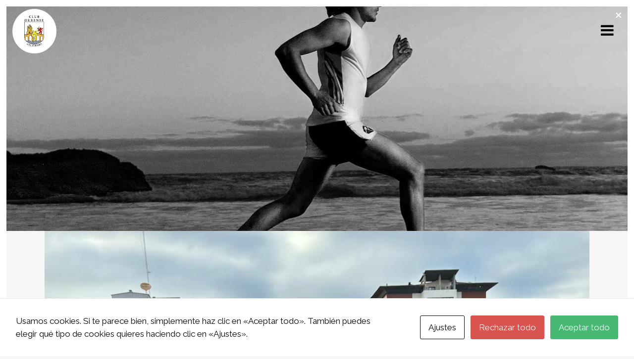

--- FILE ---
content_type: text/html; charset=UTF-8
request_url: https://clubourenseatletismo.es/blog/2024/06/10/seis-medallas-no-galego-sub18/
body_size: 19267
content:
<!DOCTYPE html>
<html dir="ltr" lang="es" prefix="og: https://ogp.me/ns#">
<head>
	<meta charset="UTF-8" />
	
				<meta name="viewport" content="width=device-width,initial-scale=1,user-scalable=no">
		
            
                        <link rel="shortcut icon" type="image/x-icon" href="https://clubourenseatletismo.es/blog/wp-content/uploads/2019/11/logo-png.png">
            <link rel="apple-touch-icon" href="https://clubourenseatletismo.es/blog/wp-content/uploads/2019/11/logo-png.png"/>
        
	<link rel="profile" href="https://gmpg.org/xfn/11" />
	<link rel="pingback" href="https://clubourenseatletismo.es/blog/xmlrpc.php" />

	<title>SEIS MEDALLAS NO GALEGO SUB18 | Club Ourense Atletismo</title>

		<!-- All in One SEO 4.9.3 - aioseo.com -->
	<meta name="robots" content="max-image-preview:large" />
	<meta name="author" content="clubourense"/>
	<link rel="canonical" href="https://clubourenseatletismo.es/blog/2024/06/10/seis-medallas-no-galego-sub18/" />
	<meta name="generator" content="All in One SEO (AIOSEO) 4.9.3" />
		<meta property="og:locale" content="es_ES" />
		<meta property="og:site_name" content="Club Ourense Atletismo | Escuela Ourense Atletismo" />
		<meta property="og:type" content="article" />
		<meta property="og:title" content="SEIS MEDALLAS NO GALEGO SUB18 | Club Ourense Atletismo" />
		<meta property="og:url" content="https://clubourenseatletismo.es/blog/2024/06/10/seis-medallas-no-galego-sub18/" />
		<meta property="article:published_time" content="2024-06-10T21:07:08+00:00" />
		<meta property="article:modified_time" content="2024-06-10T21:07:08+00:00" />
		<meta property="article:publisher" content="https://www.facebook.com/profile.php?id=100063516489280" />
		<meta name="twitter:card" content="summary" />
		<meta name="twitter:title" content="SEIS MEDALLAS NO GALEGO SUB18 | Club Ourense Atletismo" />
		<script type="application/ld+json" class="aioseo-schema">
			{"@context":"https:\/\/schema.org","@graph":[{"@type":"Article","@id":"https:\/\/clubourenseatletismo.es\/blog\/2024\/06\/10\/seis-medallas-no-galego-sub18\/#article","name":"SEIS MEDALLAS NO GALEGO SUB18 | Club Ourense Atletismo","headline":"SEIS MEDALLAS NO GALEGO SUB18","author":{"@id":"https:\/\/clubourenseatletismo.es\/blog\/author\/clubourense\/#author"},"publisher":{"@id":"https:\/\/clubourenseatletismo.es\/blog\/#organization"},"image":{"@type":"ImageObject","url":"https:\/\/clubourenseatletismo.es\/blog\/wp-content\/uploads\/2024\/06\/Relevo-sub18-feminino-noa-lara-laura-ana.jpg","width":1200,"height":1600},"datePublished":"2024-06-10T23:07:08+02:00","dateModified":"2024-06-10T23:07:08+02:00","inLanguage":"es-ES","mainEntityOfPage":{"@id":"https:\/\/clubourenseatletismo.es\/blog\/2024\/06\/10\/seis-medallas-no-galego-sub18\/#webpage"},"isPartOf":{"@id":"https:\/\/clubourenseatletismo.es\/blog\/2024\/06\/10\/seis-medallas-no-galego-sub18\/#webpage"},"articleSection":"Competiciones"},{"@type":"BreadcrumbList","@id":"https:\/\/clubourenseatletismo.es\/blog\/2024\/06\/10\/seis-medallas-no-galego-sub18\/#breadcrumblist","itemListElement":[{"@type":"ListItem","@id":"https:\/\/clubourenseatletismo.es\/blog#listItem","position":1,"name":"Inicio","item":"https:\/\/clubourenseatletismo.es\/blog","nextItem":{"@type":"ListItem","@id":"https:\/\/clubourenseatletismo.es\/blog\/category\/cpto-gallego\/#listItem","name":"Cpto. Gallego"}},{"@type":"ListItem","@id":"https:\/\/clubourenseatletismo.es\/blog\/category\/cpto-gallego\/#listItem","position":2,"name":"Cpto. Gallego","item":"https:\/\/clubourenseatletismo.es\/blog\/category\/cpto-gallego\/","nextItem":{"@type":"ListItem","@id":"https:\/\/clubourenseatletismo.es\/blog\/category\/cpto-gallego\/competiciones\/#listItem","name":"Competiciones"},"previousItem":{"@type":"ListItem","@id":"https:\/\/clubourenseatletismo.es\/blog#listItem","name":"Inicio"}},{"@type":"ListItem","@id":"https:\/\/clubourenseatletismo.es\/blog\/category\/cpto-gallego\/competiciones\/#listItem","position":3,"name":"Competiciones","item":"https:\/\/clubourenseatletismo.es\/blog\/category\/cpto-gallego\/competiciones\/","nextItem":{"@type":"ListItem","@id":"https:\/\/clubourenseatletismo.es\/blog\/2024\/06\/10\/seis-medallas-no-galego-sub18\/#listItem","name":"SEIS MEDALLAS NO GALEGO SUB18"},"previousItem":{"@type":"ListItem","@id":"https:\/\/clubourenseatletismo.es\/blog\/category\/cpto-gallego\/#listItem","name":"Cpto. Gallego"}},{"@type":"ListItem","@id":"https:\/\/clubourenseatletismo.es\/blog\/2024\/06\/10\/seis-medallas-no-galego-sub18\/#listItem","position":4,"name":"SEIS MEDALLAS NO GALEGO SUB18","previousItem":{"@type":"ListItem","@id":"https:\/\/clubourenseatletismo.es\/blog\/category\/cpto-gallego\/competiciones\/#listItem","name":"Competiciones"}}]},{"@type":"Organization","@id":"https:\/\/clubourenseatletismo.es\/blog\/#organization","name":"Club Ourense Atletismo","description":"Escuela Ourense Atletismo","url":"https:\/\/clubourenseatletismo.es\/blog\/","telephone":"+34637157458","logo":{"@type":"ImageObject","url":"https:\/\/clubourenseatletismo.es\/blog\/wp-content\/uploads\/2019\/09\/cropped-LOGO-1.jpeg","@id":"https:\/\/clubourenseatletismo.es\/blog\/2024\/06\/10\/seis-medallas-no-galego-sub18\/#organizationLogo","width":512,"height":512},"image":{"@id":"https:\/\/clubourenseatletismo.es\/blog\/2024\/06\/10\/seis-medallas-no-galego-sub18\/#organizationLogo"},"sameAs":["https:\/\/www.facebook.com\/profile.php?id=100063516489280","https:\/\/www.instagram.com\/clubourenseatletismo\/"]},{"@type":"Person","@id":"https:\/\/clubourenseatletismo.es\/blog\/author\/clubourense\/#author","url":"https:\/\/clubourenseatletismo.es\/blog\/author\/clubourense\/","name":"clubourense","image":{"@type":"ImageObject","@id":"https:\/\/clubourenseatletismo.es\/blog\/2024\/06\/10\/seis-medallas-no-galego-sub18\/#authorImage","url":"https:\/\/secure.gravatar.com\/avatar\/054ff0256550e5d1d577fa683a74658acb2f33f773051c5f2e6e8de910594748?s=96&d=mm&r=g","width":96,"height":96,"caption":"clubourense"}},{"@type":"WebPage","@id":"https:\/\/clubourenseatletismo.es\/blog\/2024\/06\/10\/seis-medallas-no-galego-sub18\/#webpage","url":"https:\/\/clubourenseatletismo.es\/blog\/2024\/06\/10\/seis-medallas-no-galego-sub18\/","name":"SEIS MEDALLAS NO GALEGO SUB18 | Club Ourense Atletismo","inLanguage":"es-ES","isPartOf":{"@id":"https:\/\/clubourenseatletismo.es\/blog\/#website"},"breadcrumb":{"@id":"https:\/\/clubourenseatletismo.es\/blog\/2024\/06\/10\/seis-medallas-no-galego-sub18\/#breadcrumblist"},"author":{"@id":"https:\/\/clubourenseatletismo.es\/blog\/author\/clubourense\/#author"},"creator":{"@id":"https:\/\/clubourenseatletismo.es\/blog\/author\/clubourense\/#author"},"image":{"@type":"ImageObject","url":"https:\/\/clubourenseatletismo.es\/blog\/wp-content\/uploads\/2024\/06\/Relevo-sub18-feminino-noa-lara-laura-ana.jpg","@id":"https:\/\/clubourenseatletismo.es\/blog\/2024\/06\/10\/seis-medallas-no-galego-sub18\/#mainImage","width":1200,"height":1600},"primaryImageOfPage":{"@id":"https:\/\/clubourenseatletismo.es\/blog\/2024\/06\/10\/seis-medallas-no-galego-sub18\/#mainImage"},"datePublished":"2024-06-10T23:07:08+02:00","dateModified":"2024-06-10T23:07:08+02:00"},{"@type":"WebSite","@id":"https:\/\/clubourenseatletismo.es\/blog\/#website","url":"https:\/\/clubourenseatletismo.es\/blog\/","name":"Club Ourense Atletismo","description":"Escuela Ourense Atletismo","inLanguage":"es-ES","publisher":{"@id":"https:\/\/clubourenseatletismo.es\/blog\/#organization"}}]}
		</script>
		<!-- All in One SEO -->

<link rel='dns-prefetch' href='//maps.googleapis.com' />
<link rel='dns-prefetch' href='//fonts.googleapis.com' />
<link rel="alternate" type="application/rss+xml" title="Club Ourense Atletismo &raquo; Feed" href="https://clubourenseatletismo.es/blog/feed/" />
<link rel="alternate" type="application/rss+xml" title="Club Ourense Atletismo &raquo; Feed de los comentarios" href="https://clubourenseatletismo.es/blog/comments/feed/" />
<link rel="alternate" title="oEmbed (JSON)" type="application/json+oembed" href="https://clubourenseatletismo.es/blog/wp-json/oembed/1.0/embed?url=https%3A%2F%2Fclubourenseatletismo.es%2Fblog%2F2024%2F06%2F10%2Fseis-medallas-no-galego-sub18%2F" />
<link rel="alternate" title="oEmbed (XML)" type="text/xml+oembed" href="https://clubourenseatletismo.es/blog/wp-json/oembed/1.0/embed?url=https%3A%2F%2Fclubourenseatletismo.es%2Fblog%2F2024%2F06%2F10%2Fseis-medallas-no-galego-sub18%2F&#038;format=xml" />
<style id='wp-img-auto-sizes-contain-inline-css' type='text/css'>
img:is([sizes=auto i],[sizes^="auto," i]){contain-intrinsic-size:3000px 1500px}
/*# sourceURL=wp-img-auto-sizes-contain-inline-css */
</style>
<style id='wp-emoji-styles-inline-css' type='text/css'>

	img.wp-smiley, img.emoji {
		display: inline !important;
		border: none !important;
		box-shadow: none !important;
		height: 1em !important;
		width: 1em !important;
		margin: 0 0.07em !important;
		vertical-align: -0.1em !important;
		background: none !important;
		padding: 0 !important;
	}
/*# sourceURL=wp-emoji-styles-inline-css */
</style>
<style id='wp-block-library-inline-css' type='text/css'>
:root{--wp-block-synced-color:#7a00df;--wp-block-synced-color--rgb:122,0,223;--wp-bound-block-color:var(--wp-block-synced-color);--wp-editor-canvas-background:#ddd;--wp-admin-theme-color:#007cba;--wp-admin-theme-color--rgb:0,124,186;--wp-admin-theme-color-darker-10:#006ba1;--wp-admin-theme-color-darker-10--rgb:0,107,160.5;--wp-admin-theme-color-darker-20:#005a87;--wp-admin-theme-color-darker-20--rgb:0,90,135;--wp-admin-border-width-focus:2px}@media (min-resolution:192dpi){:root{--wp-admin-border-width-focus:1.5px}}.wp-element-button{cursor:pointer}:root .has-very-light-gray-background-color{background-color:#eee}:root .has-very-dark-gray-background-color{background-color:#313131}:root .has-very-light-gray-color{color:#eee}:root .has-very-dark-gray-color{color:#313131}:root .has-vivid-green-cyan-to-vivid-cyan-blue-gradient-background{background:linear-gradient(135deg,#00d084,#0693e3)}:root .has-purple-crush-gradient-background{background:linear-gradient(135deg,#34e2e4,#4721fb 50%,#ab1dfe)}:root .has-hazy-dawn-gradient-background{background:linear-gradient(135deg,#faaca8,#dad0ec)}:root .has-subdued-olive-gradient-background{background:linear-gradient(135deg,#fafae1,#67a671)}:root .has-atomic-cream-gradient-background{background:linear-gradient(135deg,#fdd79a,#004a59)}:root .has-nightshade-gradient-background{background:linear-gradient(135deg,#330968,#31cdcf)}:root .has-midnight-gradient-background{background:linear-gradient(135deg,#020381,#2874fc)}:root{--wp--preset--font-size--normal:16px;--wp--preset--font-size--huge:42px}.has-regular-font-size{font-size:1em}.has-larger-font-size{font-size:2.625em}.has-normal-font-size{font-size:var(--wp--preset--font-size--normal)}.has-huge-font-size{font-size:var(--wp--preset--font-size--huge)}.has-text-align-center{text-align:center}.has-text-align-left{text-align:left}.has-text-align-right{text-align:right}.has-fit-text{white-space:nowrap!important}#end-resizable-editor-section{display:none}.aligncenter{clear:both}.items-justified-left{justify-content:flex-start}.items-justified-center{justify-content:center}.items-justified-right{justify-content:flex-end}.items-justified-space-between{justify-content:space-between}.screen-reader-text{border:0;clip-path:inset(50%);height:1px;margin:-1px;overflow:hidden;padding:0;position:absolute;width:1px;word-wrap:normal!important}.screen-reader-text:focus{background-color:#ddd;clip-path:none;color:#444;display:block;font-size:1em;height:auto;left:5px;line-height:normal;padding:15px 23px 14px;text-decoration:none;top:5px;width:auto;z-index:100000}html :where(.has-border-color){border-style:solid}html :where([style*=border-top-color]){border-top-style:solid}html :where([style*=border-right-color]){border-right-style:solid}html :where([style*=border-bottom-color]){border-bottom-style:solid}html :where([style*=border-left-color]){border-left-style:solid}html :where([style*=border-width]){border-style:solid}html :where([style*=border-top-width]){border-top-style:solid}html :where([style*=border-right-width]){border-right-style:solid}html :where([style*=border-bottom-width]){border-bottom-style:solid}html :where([style*=border-left-width]){border-left-style:solid}html :where(img[class*=wp-image-]){height:auto;max-width:100%}:where(figure){margin:0 0 1em}html :where(.is-position-sticky){--wp-admin--admin-bar--position-offset:var(--wp-admin--admin-bar--height,0px)}@media screen and (max-width:600px){html :where(.is-position-sticky){--wp-admin--admin-bar--position-offset:0px}}

/*# sourceURL=wp-block-library-inline-css */
</style><style id='global-styles-inline-css' type='text/css'>
:root{--wp--preset--aspect-ratio--square: 1;--wp--preset--aspect-ratio--4-3: 4/3;--wp--preset--aspect-ratio--3-4: 3/4;--wp--preset--aspect-ratio--3-2: 3/2;--wp--preset--aspect-ratio--2-3: 2/3;--wp--preset--aspect-ratio--16-9: 16/9;--wp--preset--aspect-ratio--9-16: 9/16;--wp--preset--color--black: #000000;--wp--preset--color--cyan-bluish-gray: #abb8c3;--wp--preset--color--white: #ffffff;--wp--preset--color--pale-pink: #f78da7;--wp--preset--color--vivid-red: #cf2e2e;--wp--preset--color--luminous-vivid-orange: #ff6900;--wp--preset--color--luminous-vivid-amber: #fcb900;--wp--preset--color--light-green-cyan: #7bdcb5;--wp--preset--color--vivid-green-cyan: #00d084;--wp--preset--color--pale-cyan-blue: #8ed1fc;--wp--preset--color--vivid-cyan-blue: #0693e3;--wp--preset--color--vivid-purple: #9b51e0;--wp--preset--gradient--vivid-cyan-blue-to-vivid-purple: linear-gradient(135deg,rgb(6,147,227) 0%,rgb(155,81,224) 100%);--wp--preset--gradient--light-green-cyan-to-vivid-green-cyan: linear-gradient(135deg,rgb(122,220,180) 0%,rgb(0,208,130) 100%);--wp--preset--gradient--luminous-vivid-amber-to-luminous-vivid-orange: linear-gradient(135deg,rgb(252,185,0) 0%,rgb(255,105,0) 100%);--wp--preset--gradient--luminous-vivid-orange-to-vivid-red: linear-gradient(135deg,rgb(255,105,0) 0%,rgb(207,46,46) 100%);--wp--preset--gradient--very-light-gray-to-cyan-bluish-gray: linear-gradient(135deg,rgb(238,238,238) 0%,rgb(169,184,195) 100%);--wp--preset--gradient--cool-to-warm-spectrum: linear-gradient(135deg,rgb(74,234,220) 0%,rgb(151,120,209) 20%,rgb(207,42,186) 40%,rgb(238,44,130) 60%,rgb(251,105,98) 80%,rgb(254,248,76) 100%);--wp--preset--gradient--blush-light-purple: linear-gradient(135deg,rgb(255,206,236) 0%,rgb(152,150,240) 100%);--wp--preset--gradient--blush-bordeaux: linear-gradient(135deg,rgb(254,205,165) 0%,rgb(254,45,45) 50%,rgb(107,0,62) 100%);--wp--preset--gradient--luminous-dusk: linear-gradient(135deg,rgb(255,203,112) 0%,rgb(199,81,192) 50%,rgb(65,88,208) 100%);--wp--preset--gradient--pale-ocean: linear-gradient(135deg,rgb(255,245,203) 0%,rgb(182,227,212) 50%,rgb(51,167,181) 100%);--wp--preset--gradient--electric-grass: linear-gradient(135deg,rgb(202,248,128) 0%,rgb(113,206,126) 100%);--wp--preset--gradient--midnight: linear-gradient(135deg,rgb(2,3,129) 0%,rgb(40,116,252) 100%);--wp--preset--font-size--small: 13px;--wp--preset--font-size--medium: 20px;--wp--preset--font-size--large: 36px;--wp--preset--font-size--x-large: 42px;--wp--preset--spacing--20: 0.44rem;--wp--preset--spacing--30: 0.67rem;--wp--preset--spacing--40: 1rem;--wp--preset--spacing--50: 1.5rem;--wp--preset--spacing--60: 2.25rem;--wp--preset--spacing--70: 3.38rem;--wp--preset--spacing--80: 5.06rem;--wp--preset--shadow--natural: 6px 6px 9px rgba(0, 0, 0, 0.2);--wp--preset--shadow--deep: 12px 12px 50px rgba(0, 0, 0, 0.4);--wp--preset--shadow--sharp: 6px 6px 0px rgba(0, 0, 0, 0.2);--wp--preset--shadow--outlined: 6px 6px 0px -3px rgb(255, 255, 255), 6px 6px rgb(0, 0, 0);--wp--preset--shadow--crisp: 6px 6px 0px rgb(0, 0, 0);}:where(.is-layout-flex){gap: 0.5em;}:where(.is-layout-grid){gap: 0.5em;}body .is-layout-flex{display: flex;}.is-layout-flex{flex-wrap: wrap;align-items: center;}.is-layout-flex > :is(*, div){margin: 0;}body .is-layout-grid{display: grid;}.is-layout-grid > :is(*, div){margin: 0;}:where(.wp-block-columns.is-layout-flex){gap: 2em;}:where(.wp-block-columns.is-layout-grid){gap: 2em;}:where(.wp-block-post-template.is-layout-flex){gap: 1.25em;}:where(.wp-block-post-template.is-layout-grid){gap: 1.25em;}.has-black-color{color: var(--wp--preset--color--black) !important;}.has-cyan-bluish-gray-color{color: var(--wp--preset--color--cyan-bluish-gray) !important;}.has-white-color{color: var(--wp--preset--color--white) !important;}.has-pale-pink-color{color: var(--wp--preset--color--pale-pink) !important;}.has-vivid-red-color{color: var(--wp--preset--color--vivid-red) !important;}.has-luminous-vivid-orange-color{color: var(--wp--preset--color--luminous-vivid-orange) !important;}.has-luminous-vivid-amber-color{color: var(--wp--preset--color--luminous-vivid-amber) !important;}.has-light-green-cyan-color{color: var(--wp--preset--color--light-green-cyan) !important;}.has-vivid-green-cyan-color{color: var(--wp--preset--color--vivid-green-cyan) !important;}.has-pale-cyan-blue-color{color: var(--wp--preset--color--pale-cyan-blue) !important;}.has-vivid-cyan-blue-color{color: var(--wp--preset--color--vivid-cyan-blue) !important;}.has-vivid-purple-color{color: var(--wp--preset--color--vivid-purple) !important;}.has-black-background-color{background-color: var(--wp--preset--color--black) !important;}.has-cyan-bluish-gray-background-color{background-color: var(--wp--preset--color--cyan-bluish-gray) !important;}.has-white-background-color{background-color: var(--wp--preset--color--white) !important;}.has-pale-pink-background-color{background-color: var(--wp--preset--color--pale-pink) !important;}.has-vivid-red-background-color{background-color: var(--wp--preset--color--vivid-red) !important;}.has-luminous-vivid-orange-background-color{background-color: var(--wp--preset--color--luminous-vivid-orange) !important;}.has-luminous-vivid-amber-background-color{background-color: var(--wp--preset--color--luminous-vivid-amber) !important;}.has-light-green-cyan-background-color{background-color: var(--wp--preset--color--light-green-cyan) !important;}.has-vivid-green-cyan-background-color{background-color: var(--wp--preset--color--vivid-green-cyan) !important;}.has-pale-cyan-blue-background-color{background-color: var(--wp--preset--color--pale-cyan-blue) !important;}.has-vivid-cyan-blue-background-color{background-color: var(--wp--preset--color--vivid-cyan-blue) !important;}.has-vivid-purple-background-color{background-color: var(--wp--preset--color--vivid-purple) !important;}.has-black-border-color{border-color: var(--wp--preset--color--black) !important;}.has-cyan-bluish-gray-border-color{border-color: var(--wp--preset--color--cyan-bluish-gray) !important;}.has-white-border-color{border-color: var(--wp--preset--color--white) !important;}.has-pale-pink-border-color{border-color: var(--wp--preset--color--pale-pink) !important;}.has-vivid-red-border-color{border-color: var(--wp--preset--color--vivid-red) !important;}.has-luminous-vivid-orange-border-color{border-color: var(--wp--preset--color--luminous-vivid-orange) !important;}.has-luminous-vivid-amber-border-color{border-color: var(--wp--preset--color--luminous-vivid-amber) !important;}.has-light-green-cyan-border-color{border-color: var(--wp--preset--color--light-green-cyan) !important;}.has-vivid-green-cyan-border-color{border-color: var(--wp--preset--color--vivid-green-cyan) !important;}.has-pale-cyan-blue-border-color{border-color: var(--wp--preset--color--pale-cyan-blue) !important;}.has-vivid-cyan-blue-border-color{border-color: var(--wp--preset--color--vivid-cyan-blue) !important;}.has-vivid-purple-border-color{border-color: var(--wp--preset--color--vivid-purple) !important;}.has-vivid-cyan-blue-to-vivid-purple-gradient-background{background: var(--wp--preset--gradient--vivid-cyan-blue-to-vivid-purple) !important;}.has-light-green-cyan-to-vivid-green-cyan-gradient-background{background: var(--wp--preset--gradient--light-green-cyan-to-vivid-green-cyan) !important;}.has-luminous-vivid-amber-to-luminous-vivid-orange-gradient-background{background: var(--wp--preset--gradient--luminous-vivid-amber-to-luminous-vivid-orange) !important;}.has-luminous-vivid-orange-to-vivid-red-gradient-background{background: var(--wp--preset--gradient--luminous-vivid-orange-to-vivid-red) !important;}.has-very-light-gray-to-cyan-bluish-gray-gradient-background{background: var(--wp--preset--gradient--very-light-gray-to-cyan-bluish-gray) !important;}.has-cool-to-warm-spectrum-gradient-background{background: var(--wp--preset--gradient--cool-to-warm-spectrum) !important;}.has-blush-light-purple-gradient-background{background: var(--wp--preset--gradient--blush-light-purple) !important;}.has-blush-bordeaux-gradient-background{background: var(--wp--preset--gradient--blush-bordeaux) !important;}.has-luminous-dusk-gradient-background{background: var(--wp--preset--gradient--luminous-dusk) !important;}.has-pale-ocean-gradient-background{background: var(--wp--preset--gradient--pale-ocean) !important;}.has-electric-grass-gradient-background{background: var(--wp--preset--gradient--electric-grass) !important;}.has-midnight-gradient-background{background: var(--wp--preset--gradient--midnight) !important;}.has-small-font-size{font-size: var(--wp--preset--font-size--small) !important;}.has-medium-font-size{font-size: var(--wp--preset--font-size--medium) !important;}.has-large-font-size{font-size: var(--wp--preset--font-size--large) !important;}.has-x-large-font-size{font-size: var(--wp--preset--font-size--x-large) !important;}
/*# sourceURL=global-styles-inline-css */
</style>

<style id='classic-theme-styles-inline-css' type='text/css'>
/*! This file is auto-generated */
.wp-block-button__link{color:#fff;background-color:#32373c;border-radius:9999px;box-shadow:none;text-decoration:none;padding:calc(.667em + 2px) calc(1.333em + 2px);font-size:1.125em}.wp-block-file__button{background:#32373c;color:#fff;text-decoration:none}
/*# sourceURL=/wp-includes/css/classic-themes.min.css */
</style>
<link rel='stylesheet' id='cookies-and-content-security-policy-css' href='https://clubourenseatletismo.es/blog/wp-content/plugins/cookies-and-content-security-policy/css/cookies-and-content-security-policy.min.css?ver=2.26' type='text/css' media='all' />
<link rel='stylesheet' id='rs-plugin-settings-css' href='https://clubourenseatletismo.es/blog/wp-content/plugins/revslider/public/assets/css/rs6.css?ver=6.2.15' type='text/css' media='all' />
<style id='rs-plugin-settings-inline-css' type='text/css'>
#rs-demo-id {}
/*# sourceURL=rs-plugin-settings-inline-css */
</style>
<link rel='stylesheet' id='mediaelement-css' href='https://clubourenseatletismo.es/blog/wp-includes/js/mediaelement/mediaelementplayer-legacy.min.css?ver=4.2.17' type='text/css' media='all' />
<link rel='stylesheet' id='wp-mediaelement-css' href='https://clubourenseatletismo.es/blog/wp-includes/js/mediaelement/wp-mediaelement.min.css?ver=4f8c167487329cbb3cce80df856ce241' type='text/css' media='all' />
<link rel='stylesheet' id='bridge-default-style-css' href='https://clubourenseatletismo.es/blog/wp-content/themes/bridge/style.css?ver=4f8c167487329cbb3cce80df856ce241' type='text/css' media='all' />
<link rel='stylesheet' id='bridge-qode-font_awesome-css' href='https://clubourenseatletismo.es/blog/wp-content/themes/bridge/css/font-awesome/css/font-awesome.min.css?ver=4f8c167487329cbb3cce80df856ce241' type='text/css' media='all' />
<link rel='stylesheet' id='bridge-qode-font_elegant-css' href='https://clubourenseatletismo.es/blog/wp-content/themes/bridge/css/elegant-icons/style.min.css?ver=4f8c167487329cbb3cce80df856ce241' type='text/css' media='all' />
<link rel='stylesheet' id='bridge-qode-linea_icons-css' href='https://clubourenseatletismo.es/blog/wp-content/themes/bridge/css/linea-icons/style.css?ver=4f8c167487329cbb3cce80df856ce241' type='text/css' media='all' />
<link rel='stylesheet' id='bridge-qode-dripicons-css' href='https://clubourenseatletismo.es/blog/wp-content/themes/bridge/css/dripicons/dripicons.css?ver=4f8c167487329cbb3cce80df856ce241' type='text/css' media='all' />
<link rel='stylesheet' id='bridge-stylesheet-css' href='https://clubourenseatletismo.es/blog/wp-content/themes/bridge/css/stylesheet.min.css?ver=4f8c167487329cbb3cce80df856ce241' type='text/css' media='all' />
<style id='bridge-stylesheet-inline-css' type='text/css'>
   .postid-17385.disabled_footer_top .footer_top_holder, .postid-17385.disabled_footer_bottom .footer_bottom_holder { display: none;}


/*# sourceURL=bridge-stylesheet-inline-css */
</style>
<link rel='stylesheet' id='bridge-print-css' href='https://clubourenseatletismo.es/blog/wp-content/themes/bridge/css/print.css?ver=4f8c167487329cbb3cce80df856ce241' type='text/css' media='all' />
<link rel='stylesheet' id='bridge-style-dynamic-css' href='https://clubourenseatletismo.es/blog/wp-content/themes/bridge/css/style_dynamic.css?ver=1756908781' type='text/css' media='all' />
<link rel='stylesheet' id='bridge-responsive-css' href='https://clubourenseatletismo.es/blog/wp-content/themes/bridge/css/responsive.min.css?ver=4f8c167487329cbb3cce80df856ce241' type='text/css' media='all' />
<link rel='stylesheet' id='bridge-style-dynamic-responsive-css' href='https://clubourenseatletismo.es/blog/wp-content/themes/bridge/css/style_dynamic_responsive.css?ver=1756908781' type='text/css' media='all' />
<style id='bridge-style-dynamic-responsive-inline-css' type='text/css'>
.q_counter_holder p.counter_text{
margin-top: -3px;
}
.q_counter_holder .counter span.onedigit{
margin-right: -5px;
}
}
.page_not_found{
    padding-top: 50px
}
.side_menu_button {
    padding-right: 16px;
}
/*# sourceURL=bridge-style-dynamic-responsive-inline-css */
</style>
<link rel='stylesheet' id='js_composer_front-css' href='https://clubourenseatletismo.es/blog/wp-content/plugins/js_composer/assets/css/js_composer.min.css?ver=6.0.5' type='text/css' media='all' />
<link rel='stylesheet' id='bridge-style-handle-google-fonts-css' href='https://fonts.googleapis.com/css?family=Raleway%3A100%2C200%2C300%2C400%2C500%2C600%2C700%2C800%2C900%2C300italic%2C400italic%2C700italic%7CRoboto%3A100%2C200%2C300%2C400%2C500%2C600%2C700%2C800%2C900%2C300italic%2C400italic%2C700italic%7CRoboto+Condensed%3A100%2C200%2C300%2C400%2C500%2C600%2C700%2C800%2C900%2C300italic%2C400italic%2C700italic&#038;subset=latin%2Clatin-ext&#038;ver=1.0.0' type='text/css' media='all' />
<link rel='stylesheet' id='tablepress-default-css' href='https://clubourenseatletismo.es/blog/wp-content/plugins/tablepress/css/build/default.css?ver=2.4.4' type='text/css' media='all' />
<link rel='stylesheet' id='bridge-childstyle-css' href='https://clubourenseatletismo.es/blog/wp-content/themes/bridge-child/style.css?ver=4f8c167487329cbb3cce80df856ce241' type='text/css' media='all' />
<link rel='stylesheet' id='forget-about-shortcode-buttons-css' href='https://clubourenseatletismo.es/blog/wp-content/plugins/forget-about-shortcode-buttons/public/css/button-styles.css?ver=2.1.3' type='text/css' media='all' />
<script type="text/javascript" src="https://clubourenseatletismo.es/blog/wp-includes/js/jquery/jquery.min.js?ver=3.7.1" id="jquery-core-js"></script>
<script type="text/javascript" src="https://clubourenseatletismo.es/blog/wp-includes/js/jquery/jquery-migrate.min.js?ver=3.4.1" id="jquery-migrate-js"></script>
<script type="text/javascript" src="https://clubourenseatletismo.es/blog/wp-content/plugins/revslider/public/assets/js/rbtools.min.js?ver=6.2.15" id="tp-tools-js"></script>
<script type="text/javascript" src="https://clubourenseatletismo.es/blog/wp-content/plugins/revslider/public/assets/js/rs6.min.js?ver=6.2.15" id="revmin-js"></script>
<link rel="https://api.w.org/" href="https://clubourenseatletismo.es/blog/wp-json/" /><link rel="alternate" title="JSON" type="application/json" href="https://clubourenseatletismo.es/blog/wp-json/wp/v2/posts/17385" /><link rel="EditURI" type="application/rsd+xml" title="RSD" href="https://clubourenseatletismo.es/blog/xmlrpc.php?rsd" />

<link rel='shortlink' href='https://clubourenseatletismo.es/blog/?p=17385' />
<!-- Global site tag (gtag.js) - Google Analytics -->
<script async src="https://www.googletagmanager.com/gtag/js?id=G-6JEPEGX9C7"></script>
<script>
  window.dataLayer = window.dataLayer || [];
  function gtag(){dataLayer.push(arguments);}
  gtag('js', new Date());

  gtag('config', 'G-6JEPEGX9C7');
</script>
<script type="text/javascript">
(function(url){
	if(/(?:Chrome\/26\.0\.1410\.63 Safari\/537\.31|WordfenceTestMonBot)/.test(navigator.userAgent)){ return; }
	var addEvent = function(evt, handler) {
		if (window.addEventListener) {
			document.addEventListener(evt, handler, false);
		} else if (window.attachEvent) {
			document.attachEvent('on' + evt, handler);
		}
	};
	var removeEvent = function(evt, handler) {
		if (window.removeEventListener) {
			document.removeEventListener(evt, handler, false);
		} else if (window.detachEvent) {
			document.detachEvent('on' + evt, handler);
		}
	};
	var evts = 'contextmenu dblclick drag dragend dragenter dragleave dragover dragstart drop keydown keypress keyup mousedown mousemove mouseout mouseover mouseup mousewheel scroll'.split(' ');
	var logHuman = function() {
		if (window.wfLogHumanRan) { return; }
		window.wfLogHumanRan = true;
		var wfscr = document.createElement('script');
		wfscr.type = 'text/javascript';
		wfscr.async = true;
		wfscr.src = url + '&r=' + Math.random();
		(document.getElementsByTagName('head')[0]||document.getElementsByTagName('body')[0]).appendChild(wfscr);
		for (var i = 0; i < evts.length; i++) {
			removeEvent(evts[i], logHuman);
		}
	};
	for (var i = 0; i < evts.length; i++) {
		addEvent(evts[i], logHuman);
	}
})('//clubourenseatletismo.es/blog/?wordfence_lh=1&hid=95BB398D310AE193EABD1F85E3E6FE38');
</script><style type="text/css">.recentcomments a{display:inline !important;padding:0 !important;margin:0 !important;}</style><meta name="generator" content="Powered by WPBakery Page Builder - drag and drop page builder for WordPress."/>
<meta name="generator" content="Powered by Slider Revolution 6.2.15 - responsive, Mobile-Friendly Slider Plugin for WordPress with comfortable drag and drop interface." />
<style type="text/css" id="cookies-and-content-security-policy-css-custom"></style><script type="text/javascript">function setREVStartSize(e){
			//window.requestAnimationFrame(function() {				 
				window.RSIW = window.RSIW===undefined ? window.innerWidth : window.RSIW;	
				window.RSIH = window.RSIH===undefined ? window.innerHeight : window.RSIH;	
				try {								
					var pw = document.getElementById(e.c).parentNode.offsetWidth,
						newh;
					pw = pw===0 || isNaN(pw) ? window.RSIW : pw;
					e.tabw = e.tabw===undefined ? 0 : parseInt(e.tabw);
					e.thumbw = e.thumbw===undefined ? 0 : parseInt(e.thumbw);
					e.tabh = e.tabh===undefined ? 0 : parseInt(e.tabh);
					e.thumbh = e.thumbh===undefined ? 0 : parseInt(e.thumbh);
					e.tabhide = e.tabhide===undefined ? 0 : parseInt(e.tabhide);
					e.thumbhide = e.thumbhide===undefined ? 0 : parseInt(e.thumbhide);
					e.mh = e.mh===undefined || e.mh=="" || e.mh==="auto" ? 0 : parseInt(e.mh,0);		
					if(e.layout==="fullscreen" || e.l==="fullscreen") 						
						newh = Math.max(e.mh,window.RSIH);					
					else{					
						e.gw = Array.isArray(e.gw) ? e.gw : [e.gw];
						for (var i in e.rl) if (e.gw[i]===undefined || e.gw[i]===0) e.gw[i] = e.gw[i-1];					
						e.gh = e.el===undefined || e.el==="" || (Array.isArray(e.el) && e.el.length==0)? e.gh : e.el;
						e.gh = Array.isArray(e.gh) ? e.gh : [e.gh];
						for (var i in e.rl) if (e.gh[i]===undefined || e.gh[i]===0) e.gh[i] = e.gh[i-1];
											
						var nl = new Array(e.rl.length),
							ix = 0,						
							sl;					
						e.tabw = e.tabhide>=pw ? 0 : e.tabw;
						e.thumbw = e.thumbhide>=pw ? 0 : e.thumbw;
						e.tabh = e.tabhide>=pw ? 0 : e.tabh;
						e.thumbh = e.thumbhide>=pw ? 0 : e.thumbh;					
						for (var i in e.rl) nl[i] = e.rl[i]<window.RSIW ? 0 : e.rl[i];
						sl = nl[0];									
						for (var i in nl) if (sl>nl[i] && nl[i]>0) { sl = nl[i]; ix=i;}															
						var m = pw>(e.gw[ix]+e.tabw+e.thumbw) ? 1 : (pw-(e.tabw+e.thumbw)) / (e.gw[ix]);					
						newh =  (e.gh[ix] * m) + (e.tabh + e.thumbh);
					}				
					if(window.rs_init_css===undefined) window.rs_init_css = document.head.appendChild(document.createElement("style"));					
					document.getElementById(e.c).height = newh+"px";
					window.rs_init_css.innerHTML += "#"+e.c+"_wrapper { height: "+newh+"px }";				
				} catch(e){
					console.log("Failure at Presize of Slider:" + e)
				}					   
			//});
		  };</script>
		<style type="text/css" id="wp-custom-css">
			.botonform {
  	background-color: rgba(0,0,0,1);
    border-color: rgba(0,0,0,1);
    border-width: 0px;
    border-top-left-radius: 0px;
    border-top-right-radius: 0px;
    border-bottom-right-radius: 0px;
    border-bottom-left-radius: 0px;
    color: #ffffff;
    font-family: Roboto Condensed;
    font-size: 15px;
    font-style: normal;
    font-weight: 700;
    letter-spacing: 0px;
    text-transform: uppercase;
    height: 77px;
    line-height: 90px;
    padding: 30px 36px;
	  margin-left: 10px;
}


		</style>
		<noscript><style> .wpb_animate_when_almost_visible { opacity: 1; }</style></noscript></head>

<body data-rsssl=1 class="wp-singular post-template-default single single-post postid-17385 single-format-standard wp-theme-bridge wp-child-theme-bridge-child bridge-core-1.0.6 modal-cacsp-open-no-backdrop  paspartu_enabled paspartu_on_top_fixed paspartu_on_bottom_fixed qode_grid_1300 qode-child-theme-ver-1.0.0 qode-theme-ver-18.2 qode-theme-bridge disabled_footer_bottom qode_header_in_grid wpb-js-composer js-comp-ver-6.0.5 vc_responsive" itemscope itemtype="http://schema.org/WebPage">




<div class="wrapper">
	<div class="wrapper_inner">

    
		<!-- Google Analytics start -->
				<!-- Google Analytics end -->

		
	<header class=" scroll_header_top_area  regular transparent paspartu_header_alignment paspartu_header_inside page_header">
    <div class="header_inner clearfix">
                <div class="header_top_bottom_holder">
            
            <div class="header_bottom clearfix" style=' background-color:rgba(255, 255, 255, 0);' >
                
                            <div class="header_inner_left">
                                								                                <div class="logo_wrapper" >
	<div class="q_logo">
		<a itemprop="url" href="https://clubourenseatletismo.es/blog/" >
             <img itemprop="image" class="normal" src="https://clubourenseatletismo.es/blog/wp-content/uploads/2019/11/logo-png.png" alt="Logo"> 			 <img itemprop="image" class="light" src="https://clubourenseatletismo.es/blog/wp-content/uploads/2019/11/logo-png.png" alt="Logo"/> 			 <img itemprop="image" class="dark" src="https://clubourenseatletismo.es/blog/wp-content/uploads/2019/11/logo-png.png" alt="Logo"/> 			 <img itemprop="image" class="sticky" src="https://clubourenseatletismo.es/blog/wp-content/uploads/2019/11/logo-png.png" alt="Logo"/> 			 <img itemprop="image" class="mobile" src="https://clubourenseatletismo.es/blog/wp-content/uploads/2019/11/logo-png.png" alt="Logo"/> 			 <img itemprop="image" class="popup" src="https://clubourenseatletismo.es/blog/wp-content/uploads/2019/11/logo-png.png" alt="Logo"/> 		</a>
	</div>
	</div>                                                            </div>
                                                                    <div class="header_inner_right">
                                        <div class="side_menu_button_wrapper right">
                                                                                                                                    <div class="side_menu_button">
                                                                                                	<a href="javascript:void(0)" class="popup_menu normal ">
		<i class="fa fa-bars"></i>	</a>
                                                                                            </div>
                                        </div>
                                    </div>
                                
                                
                                <nav class="main_menu drop_down right">
                                                                    </nav>
                                							    <nav class="mobile_menu">
	</nav>                                                </div>
            </div>
        </div>
</header>	<a id="back_to_top" href="#">
        <span class="fa-stack">
            <i class="qode_icon_font_awesome fa fa-arrow-up " ></i>        </span>
	</a>
    <div class="popup_menu_holder_outer">
        <div class="popup_menu_holder " >
            <div class="popup_menu_holder_inner">
                <nav class="popup_menu">
					<ul id="menu-menu-movil" class=""><li id="popup-menu-item-12642" class="menu-item menu-item-type-custom menu-item-object-custom menu-item-home "><a href="https://clubourenseatletismo.es/blog/" class=""><span>Inicio</span></a></li>
<li id="popup-menu-item-16503" class="menu-item menu-item-type-taxonomy menu-item-object-category menu-item-has-children  has_sub"><a href="https://clubourenseatletismo.es/blog/category/club/" class=""><span>Club</span></a>
<ul class="sub_menu">
	<li id="popup-menu-item-12643" class="menu-item menu-item-type-post_type menu-item-object-page "><a href="https://clubourenseatletismo.es/blog/historia-del-club/" class=""><span>Historia</span></a></li>
	<li id="popup-menu-item-17736" class="menu-item menu-item-type-post_type menu-item-object-page "><a href="https://clubourenseatletismo.es/blog/organigrama/" class=""><span>Organigrama</span></a></li>
	<li id="popup-menu-item-16953" class="menu-item menu-item-type-post_type menu-item-object-page "><a href="https://clubourenseatletismo.es/blog/atletas-destacadas/" class=""><span>Atletas destacadas</span></a></li>
	<li id="popup-menu-item-12656" class="menu-item menu-item-type-post_type menu-item-object-page "><a href="https://clubourenseatletismo.es/blog/rankings-por-temporada-2/records-del-club-por-categoria/" class=""><span>Récords</span></a></li>
	<li id="popup-menu-item-13228" class="menu-item menu-item-type-post_type menu-item-object-page "><a href="https://clubourenseatletismo.es/blog/medallero/" class=""><span>Medalleiro</span></a></li>
</ul>
</li>
<li id="popup-menu-item-17906" class="menu-item menu-item-type-post_type menu-item-object-page "><a href="https://clubourenseatletismo.es/blog/inscricions-en-competicions/" class=""><span>Inscricións en competicións</span></a></li>
<li id="popup-menu-item-16802" class="menu-item menu-item-type-post_type menu-item-object-page "></li>
<li id="popup-menu-item-13231" class="menu-item menu-item-type-post_type menu-item-object-page "><a href="https://clubourenseatletismo.es/blog/matricula/" class=""><span>Matrícula</span></a></li>
<li id="popup-menu-item-17924" class="menu-item menu-item-type-post_type menu-item-object-page "><a href="https://clubourenseatletismo.es/blog/socios/" class=""><span>Socios</span></a></li>
<li id="popup-menu-item-12659" class="menu-item menu-item-type-post_type menu-item-object-page "><a href="https://clubourenseatletismo.es/blog/normas-generales/" class=""><span>Normativa e formularios</span></a></li>
<li id="popup-menu-item-17775" class="menu-item menu-item-type-post_type menu-item-object-page "><a href="https://clubourenseatletismo.es/blog/protocolo-de-proteccion-nna/" class=""><span>Protocolo de protección NNA</span></a></li>
<li id="popup-menu-item-16323" class="menu-item menu-item-type-post_type menu-item-object-page "><a href="https://clubourenseatletismo.es/blog/contact/" class=""><span>Contacto</span></a></li>
</ul>                </nav>
				            </div>
        </div>
    </div>
	
	
        <div class="paspartu_outer  paspartu_on_bottom_slider paspartu_on_bottom_fixed">
        
                    <div class="paspartu_top"></div>
        
        <div class="paspartu_left"></div>
        <div class="paspartu_right"></div>
        <div class="paspartu_inner">
    
    
    <div class="content ">
        <div class="content_inner  ">
    
		<div class="title_outer animate_title_area title_text_shadow"    data-height="454"style="opacity:0;height:100px;">
		<div class="title title_size_small  position_center  has_background" style="background-image:url(https://clubourenseatletismo.es/blog/wp-content/uploads/2019/11/fondo-titulo.jpg);height:454px;">
			<div class="image not_responsive"><img itemprop="image" src="https://clubourenseatletismo.es/blog/wp-content/uploads/2019/11/fondo-titulo.jpg" alt="&nbsp;" /> </div>
											</div>
			</div>
										<div class="container">
														<div class="container_inner default_template_holder" >
															<div class="blog_single blog_holder">
								<article id="post-17385" class="post-17385 post type-post status-publish format-standard has-post-thumbnail hentry category-competiciones">
			<div class="post_content_holder">
										<div class="post_image">
	                        <img width="1200" height="1600" src="https://clubourenseatletismo.es/blog/wp-content/uploads/2024/06/Relevo-sub18-feminino-noa-lara-laura-ana.jpg" class="attachment-full size-full wp-post-image" alt="" decoding="async" fetchpriority="high" srcset="https://clubourenseatletismo.es/blog/wp-content/uploads/2024/06/Relevo-sub18-feminino-noa-lara-laura-ana.jpg 1200w, https://clubourenseatletismo.es/blog/wp-content/uploads/2024/06/Relevo-sub18-feminino-noa-lara-laura-ana-225x300.jpg 225w, https://clubourenseatletismo.es/blog/wp-content/uploads/2024/06/Relevo-sub18-feminino-noa-lara-laura-ana-768x1024.jpg 768w, https://clubourenseatletismo.es/blog/wp-content/uploads/2024/06/Relevo-sub18-feminino-noa-lara-laura-ana-1152x1536.jpg 1152w, https://clubourenseatletismo.es/blog/wp-content/uploads/2024/06/Relevo-sub18-feminino-noa-lara-laura-ana-600x800.jpg 600w, https://clubourenseatletismo.es/blog/wp-content/uploads/2024/06/Relevo-sub18-feminino-noa-lara-laura-ana-700x933.jpg 700w" sizes="(max-width: 1200px) 100vw, 1200px" />						</div>
								<div class="post_text">
					<div class="post_text_inner">
						<h2 itemprop="name" class="entry_title"><span itemprop="dateCreated" class="date entry_date updated">10 Jun<meta itemprop="interactionCount" content="UserComments: 0"/></span> SEIS MEDALLAS NO GALEGO SUB18</h2>
						<div class="post_info">
							<span class="time">Posted at 23:07h</span>
							in <a href="https://clubourenseatletismo.es/blog/category/cpto-gallego/competiciones/" rel="category tag">Competiciones</a>							<span class="post_author">
								by								<a itemprop="author" class="post_author_link" href="https://clubourenseatletismo.es/blog/author/clubourense/">clubourense</a>
							</span>
															<span class="dots"><i class="fa fa-square"></i></span><a itemprop="url" class="post_comments" href="https://clubourenseatletismo.es/blog/2024/06/10/seis-medallas-no-galego-sub18/#respond" target="_self">0 Comments</a>
							                                        <span class="dots"><i class="fa fa-square"></i></span>
        <div class="blog_like">
            <a  href="#" class="qode-like" id="qode-like-17385" title="Like this">0<span>  Likes</span></a>        </div>
        						</div>
						<p>Nove medallas conseguidas no <strong>Galego Sub18</strong>, nove se contamos por catro as do relevo. Nunha categoría chave, onde os atletas comezan a destacar nas súas marcas a nivel absoluto, a saúde do <strong>Club Ourense Atletismo</strong> é boa, tal e como se viu no campionato.</p>
<p>As medallas foron conquistadas por:</p>
<p>• <strong>Laura Freire Viñas</strong><br />
&#8211; 100m: <strong>bronce</strong> con 13.02</p>
<p>• <strong>Naroa Pereira Tesouro</strong><br />
&#8211; 800m: <strong>prata</strong> 2:23.08</p>
<p>• <strong>Noa Rey Bravo</strong><br />
&#8211; 400 valos: <strong>ouro</strong> 1:08.91</p>
<p>• <strong>Ana Nóvoa Vázquez</strong><br />
&#8211; Peso: <strong>bronce</strong> 9.50</p>
<p>• <strong>Icía Ares Betanzos</strong><br />
&#8211; 5000 marcha: <strong>ouro</strong> 27:53.56</p>
<p>• <strong>4&#215;100 feminino</strong>: <strong>prata</strong><strong> </strong>27:53.56</p>
<p>Podes consultar os resultados ao completo na seguinte ligazón:</p>
<p><a href="https://atletismo.gal/wp-content/uploads/2023/10/2024-06-09-vigo-sub18-res.pdf" target="_blank" rel="noopener">Campionato Xunta de Galicia Sub-18</a></p>
<p><a href="https://clubourenseatletismo.es/blog/wp-content/uploads/2024/06/Ana-Novoa-podio-bronce.jpg"><img decoding="async" class="size-large wp-image-17386 aligncenter" src="https://clubourenseatletismo.es/blog/wp-content/uploads/2024/06/Ana-Novoa-podio-bronce-768x1024.jpg" alt="" width="768" height="1024" srcset="https://clubourenseatletismo.es/blog/wp-content/uploads/2024/06/Ana-Novoa-podio-bronce-768x1024.jpg 768w, https://clubourenseatletismo.es/blog/wp-content/uploads/2024/06/Ana-Novoa-podio-bronce-225x300.jpg 225w, https://clubourenseatletismo.es/blog/wp-content/uploads/2024/06/Ana-Novoa-podio-bronce-1152x1536.jpg 1152w, https://clubourenseatletismo.es/blog/wp-content/uploads/2024/06/Ana-Novoa-podio-bronce-600x800.jpg 600w, https://clubourenseatletismo.es/blog/wp-content/uploads/2024/06/Ana-Novoa-podio-bronce-700x933.jpg 700w, https://clubourenseatletismo.es/blog/wp-content/uploads/2024/06/Ana-Novoa-podio-bronce.jpg 1200w" sizes="(max-width: 768px) 100vw, 768px" /></a></p>
					</div>
				</div>
			</div>
		
	    	</article>													<div class="comment_holder clearfix" id="comments">
<div class="comment_number"><div class="comment_number_inner"><h5>No Comments</h5></div></div>
<div class="comments">
		<!-- If comments are open, but there are no comments. -->

	 
		<!-- If comments are closed. -->
		<p>Sorry, the comment form is closed at this time.</p>

	</div></div>
 <div class="comment_pager">
	<p></p>
 </div>
 <div class="comment_form">
	</div>						                        </div>

                    					</div>
                                 </div>
	


		
	</div>
</div>

            </div> <!-- paspartu_inner close div -->
            <div class="paspartu_bottom"></div>
        </div> <!-- paspartu_outer close div -->


	<footer class="paspartu_footer_alignment">
		<div class="footer_inner clearfix">
				<div class="footer_top_holder">
            			<div class="footer_top">
								<div class="container">
					<div class="container_inner">
										<div id="custom_html-2" class="widget_text widget widget_custom_html"><div class="textwidget custom-html-widget"><span class='q_social_icon_holder circle_social' data-color=#000000 data-hover-background-color=#3a3a3a data-hover-color=#ffffff><a itemprop='url' href='https://www.instagram.com/clubourenseatletismo/' target='_blank'><span class='fa-stack ' style='background-color: rgba(255, 255, 255, 1);border-width: 0px;margin: 0 10px 10px 0;font-size: 41px;'><i class="qode_icon_font_awesome fa fa-instagram " style="color: #000000;font-size: 40px;" ></i></span></a></span><span class='q_social_icon_holder circle_social' data-color=#000000 data-hover-background-color=#3a3a3a data-hover-color=#ffffff><a itemprop='url' href='https://www.facebook.com/Club-Ourense-Atletismo-299372600094364/' target='_blank'><span class='fa-stack ' style='background-color: rgba(255, 255, 255, 1);border-width: 0px;margin: 0 10px 10px 0;font-size: 41px;'><i class="qode_icon_font_awesome fa fa-facebook " style="color: #000000;font-size: 40px;" ></i></span></a></span><span class='q_social_icon_holder circle_social' data-color=#000000 data-hover-background-color=#3a3a3a data-hover-color=#ffffff><a itemprop='url' href='https://twitter.com/ourenseatl' target='_blank'><span class='fa-stack ' style='background-color: rgba(255, 255, 255, 1);border-width: 0px;margin: 0 10px 10px 0;font-size: 41px;'><i class="qode_icon_font_awesome fa fa-twitter " style="color: #000000;font-size: 40px;" ></i></span></a></span>

	<div class="vc_empty_space"  style="height: 15px" ><span
			class="vc_empty_space_inner">
			<span class="empty_space_image"  ></span>
		</span></div>

</div></div><div id="text-2" class="widget widget_text">			<div class="textwidget"><p>© Club Ourense Atletismo 2020</p>
</div>
		</div>									</div>
				</div>
							</div>
					</div>
							<div class="footer_bottom_holder">
                									<div class="footer_bottom">
							</div>
								</div>
				</div>
	</footer>
		
</div>
</div>
<script type="speculationrules">
{"prefetch":[{"source":"document","where":{"and":[{"href_matches":"/blog/*"},{"not":{"href_matches":["/blog/wp-*.php","/blog/wp-admin/*","/blog/wp-content/uploads/*","/blog/wp-content/*","/blog/wp-content/plugins/*","/blog/wp-content/themes/bridge-child/*","/blog/wp-content/themes/bridge/*","/blog/*\\?(.+)"]}},{"not":{"selector_matches":"a[rel~=\"nofollow\"]"}},{"not":{"selector_matches":".no-prefetch, .no-prefetch a"}}]},"eagerness":"conservative"}]}
</script>
			<!--googleoff: index-->
			<div class="modal-cacsp-backdrop"></div>
			<div class="modal-cacsp-position">
									<a href="#" class="modal-cacsp-box-close" title="Cerrar">&times;</a>
								<div class="modal-cacsp-box modal-cacsp-box-info modal-cacsp-box-bottom">
					<div class="modal-cacsp-box-header">
						Cookies					</div>
					<div class="modal-cacsp-box-content">
						Usamos cookies. Si te parece bien, simplemente haz clic en «Aceptar todo». También puedes elegir qué tipo de cookies quieres haciendo clic en «Ajustes».											</div>
					<div class="modal-cacsp-btns">
						<a href="#" class="modal-cacsp-btn modal-cacsp-btn-settings">
							Ajustes						</a>
												<a href="#" class="modal-cacsp-btn modal-cacsp-btn-refuse">
							Rechazar todo						</a>
												<a href="#" class="modal-cacsp-btn modal-cacsp-btn-accept">
							Aceptar todo						</a>
					</div>
				</div>
				<div class="modal-cacsp-box modal-cacsp-box-settings">
					<div class="modal-cacsp-box-header">
						Cookies					</div>
					<div class="modal-cacsp-box-content">
						Elige qué tipo de cookies aceptar. Tu elección será guardada durante un año.											</div>
					<div class="modal-cacsp-box-settings-list">
												<ul>
							<li>
								<span class="modal-cacsp-toggle-switch modal-cacsp-toggle-switch-active disabled" data-accepted-cookie="necessary">
									<span>Necesarias<br>
										<span>Estas cookies no son opcionales. Son necesarias para que funcione la web.</span>
									</span>
									<span>
										<span class="modal-cacsp-toggle">
											<span class="modal-cacsp-toggle-switch-handle"></span>
										</span>
									</span>
								</span>
							</li>
														<li>
								<a href="#statistics" class="modal-cacsp-toggle-switch" data-accepted-cookie="statistics">
									<span>Estadísticas<br>
										<span>Para que podamos mejorar la funcionalidad y estructura de la web, en base a cómo se usa la web.</span>
									</span>
									<span>
										<span class="modal-cacsp-toggle">
											<span class="modal-cacsp-toggle-switch-handle"></span>
										</span>
									</span>
								</a>
							</li>
														<li>
								<a href="#experience" class="modal-cacsp-toggle-switch" data-accepted-cookie="experience">
									<span>Experiencia<br>
										<span>Para que nuestra web funcione lo mejor posible durante tu visita. Si rechaza estas cookies, algunas funcionalidades desaparecerán de la web.</span>
									</span>
									<span>
										<span class="modal-cacsp-toggle">
											<span class="modal-cacsp-toggle-switch-handle"></span>
										</span>
									</span>
								</a>
							</li>
														<li style="display: none;">
								<a href="#markerting" class="modal-cacsp-toggle-switch" data-accepted-cookie="markerting">
									<span>Marketing<br>
										<span>Al compartir tus intereses y comportamiento mientras visitas nuestro sitio, aumentas la posibilidad de ver contenido y ofertas personalizados.</span>
									</span>
									<span>
										<span class="modal-cacsp-toggle">
											<span class="modal-cacsp-toggle-switch-handle"></span>
										</span>
									</span>
								</a>
							</li>
						</ul>
					</div>
					<div class="modal-cacsp-btns">
						<a href="#" class="modal-cacsp-btn modal-cacsp-btn-save">
							Guardar						</a>
												<a href="#" class="modal-cacsp-btn modal-cacsp-btn-refuse-all">
							Rechazar todo						</a>
												<a href="#" class="modal-cacsp-btn modal-cacsp-btn-accept-all">
							Aceptar todo						</a>
					</div>
				</div>
			</div>
			<!--googleon: index-->
			<script type="text/javascript" src="https://clubourenseatletismo.es/blog/wp-content/plugins/cookies-and-content-security-policy/js/js.cookie.min.js?ver=2.26" id="cookies-and-content-security-policy-cookie-js"></script>
<script type="text/javascript" id="cookies-and-content-security-policy-js-extra">
/* <![CDATA[ */
var cacspMessages = {"cacspReviewSettingsDescription":"Tus ajustes pueden estar impidiendo que veas este contenido. Probablemente tienes desactivada la \u00abExperiencia\u00bb.","cacspReviewSettingsButton":"Revisar tus ajustes","cacspNotAllowedDescription":"No se puede cargar el contenido, ya que no est\u00e1 permitido en el sitio.","cacspNotAllowedButton":"Contactar con el administrador","cacspExpires":"365","cacspWpEngineCompatibilityMode":"0","cacspTimeout":"1000","cacspOptionDisableContentNotAllowedMessage":"0","cacspOptionGoogleConsentMode":"0","cacspOptionSaveConsent":"0"};
//# sourceURL=cookies-and-content-security-policy-js-extra
/* ]]> */
</script>
<script type="text/javascript" src="https://clubourenseatletismo.es/blog/wp-content/plugins/cookies-and-content-security-policy/js/cookies-and-content-security-policy.min.js?ver=2.26" id="cookies-and-content-security-policy-js"></script>
<script type="text/javascript" src="https://clubourenseatletismo.es/blog/wp-content/uploads/cookies-and-content-security-policy-error-message.js?ver=2.26&amp;mod=20240221161734" id="cookies-and-content-security-policy-error-message-js"></script>
<script type="text/javascript" src="https://clubourenseatletismo.es/blog/wp-includes/js/jquery/ui/core.min.js?ver=1.13.3" id="jquery-ui-core-js"></script>
<script type="text/javascript" src="https://clubourenseatletismo.es/blog/wp-includes/js/jquery/ui/accordion.min.js?ver=1.13.3" id="jquery-ui-accordion-js"></script>
<script type="text/javascript" src="https://clubourenseatletismo.es/blog/wp-includes/js/jquery/ui/menu.min.js?ver=1.13.3" id="jquery-ui-menu-js"></script>
<script type="text/javascript" src="https://clubourenseatletismo.es/blog/wp-includes/js/dist/dom-ready.min.js?ver=f77871ff7694fffea381" id="wp-dom-ready-js"></script>
<script type="text/javascript" src="https://clubourenseatletismo.es/blog/wp-includes/js/dist/hooks.min.js?ver=dd5603f07f9220ed27f1" id="wp-hooks-js"></script>
<script type="text/javascript" src="https://clubourenseatletismo.es/blog/wp-includes/js/dist/i18n.min.js?ver=c26c3dc7bed366793375" id="wp-i18n-js"></script>
<script type="text/javascript" id="wp-i18n-js-after">
/* <![CDATA[ */
wp.i18n.setLocaleData( { 'text direction\u0004ltr': [ 'ltr' ] } );
//# sourceURL=wp-i18n-js-after
/* ]]> */
</script>
<script type="text/javascript" id="wp-a11y-js-translations">
/* <![CDATA[ */
( function( domain, translations ) {
	var localeData = translations.locale_data[ domain ] || translations.locale_data.messages;
	localeData[""].domain = domain;
	wp.i18n.setLocaleData( localeData, domain );
} )( "default", {"translation-revision-date":"2026-01-07 19:47:18+0000","generator":"GlotPress\/4.0.3","domain":"messages","locale_data":{"messages":{"":{"domain":"messages","plural-forms":"nplurals=2; plural=n != 1;","lang":"es"},"Notifications":["Avisos"]}},"comment":{"reference":"wp-includes\/js\/dist\/a11y.js"}} );
//# sourceURL=wp-a11y-js-translations
/* ]]> */
</script>
<script type="text/javascript" src="https://clubourenseatletismo.es/blog/wp-includes/js/dist/a11y.min.js?ver=cb460b4676c94bd228ed" id="wp-a11y-js"></script>
<script type="text/javascript" src="https://clubourenseatletismo.es/blog/wp-includes/js/jquery/ui/autocomplete.min.js?ver=1.13.3" id="jquery-ui-autocomplete-js"></script>
<script type="text/javascript" src="https://clubourenseatletismo.es/blog/wp-includes/js/jquery/ui/controlgroup.min.js?ver=1.13.3" id="jquery-ui-controlgroup-js"></script>
<script type="text/javascript" src="https://clubourenseatletismo.es/blog/wp-includes/js/jquery/ui/checkboxradio.min.js?ver=1.13.3" id="jquery-ui-checkboxradio-js"></script>
<script type="text/javascript" src="https://clubourenseatletismo.es/blog/wp-includes/js/jquery/ui/button.min.js?ver=1.13.3" id="jquery-ui-button-js"></script>
<script type="text/javascript" src="https://clubourenseatletismo.es/blog/wp-includes/js/jquery/ui/datepicker.min.js?ver=1.13.3" id="jquery-ui-datepicker-js"></script>
<script type="text/javascript" id="jquery-ui-datepicker-js-after">
/* <![CDATA[ */
jQuery(function(jQuery){jQuery.datepicker.setDefaults({"closeText":"Cerrar","currentText":"Hoy","monthNames":["enero","febrero","marzo","abril","mayo","junio","julio","agosto","septiembre","octubre","noviembre","diciembre"],"monthNamesShort":["Ene","Feb","Mar","Abr","May","Jun","Jul","Ago","Sep","Oct","Nov","Dic"],"nextText":"Siguiente","prevText":"Anterior","dayNames":["domingo","lunes","martes","mi\u00e9rcoles","jueves","viernes","s\u00e1bado"],"dayNamesShort":["Dom","Lun","Mar","Mi\u00e9","Jue","Vie","S\u00e1b"],"dayNamesMin":["D","L","M","X","J","V","S"],"dateFormat":"d \\dd\\e MM \\dd\\e yy","firstDay":1,"isRTL":false});});
//# sourceURL=jquery-ui-datepicker-js-after
/* ]]> */
</script>
<script type="text/javascript" src="https://clubourenseatletismo.es/blog/wp-includes/js/jquery/ui/mouse.min.js?ver=1.13.3" id="jquery-ui-mouse-js"></script>
<script type="text/javascript" src="https://clubourenseatletismo.es/blog/wp-includes/js/jquery/ui/resizable.min.js?ver=1.13.3" id="jquery-ui-resizable-js"></script>
<script type="text/javascript" src="https://clubourenseatletismo.es/blog/wp-includes/js/jquery/ui/draggable.min.js?ver=1.13.3" id="jquery-ui-draggable-js"></script>
<script type="text/javascript" src="https://clubourenseatletismo.es/blog/wp-includes/js/jquery/ui/dialog.min.js?ver=1.13.3" id="jquery-ui-dialog-js"></script>
<script type="text/javascript" src="https://clubourenseatletismo.es/blog/wp-includes/js/jquery/ui/droppable.min.js?ver=1.13.3" id="jquery-ui-droppable-js"></script>
<script type="text/javascript" src="https://clubourenseatletismo.es/blog/wp-includes/js/jquery/ui/progressbar.min.js?ver=1.13.3" id="jquery-ui-progressbar-js"></script>
<script type="text/javascript" src="https://clubourenseatletismo.es/blog/wp-includes/js/jquery/ui/selectable.min.js?ver=1.13.3" id="jquery-ui-selectable-js"></script>
<script type="text/javascript" src="https://clubourenseatletismo.es/blog/wp-includes/js/jquery/ui/sortable.min.js?ver=1.13.3" id="jquery-ui-sortable-js"></script>
<script type="text/javascript" src="https://clubourenseatletismo.es/blog/wp-includes/js/jquery/ui/slider.min.js?ver=1.13.3" id="jquery-ui-slider-js"></script>
<script type="text/javascript" src="https://clubourenseatletismo.es/blog/wp-includes/js/jquery/ui/spinner.min.js?ver=1.13.3" id="jquery-ui-spinner-js"></script>
<script type="text/javascript" src="https://clubourenseatletismo.es/blog/wp-includes/js/jquery/ui/tooltip.min.js?ver=1.13.3" id="jquery-ui-tooltip-js"></script>
<script type="text/javascript" src="https://clubourenseatletismo.es/blog/wp-includes/js/jquery/ui/tabs.min.js?ver=1.13.3" id="jquery-ui-tabs-js"></script>
<script type="text/javascript" src="https://clubourenseatletismo.es/blog/wp-includes/js/jquery/ui/effect.min.js?ver=1.13.3" id="jquery-effects-core-js"></script>
<script type="text/javascript" src="https://clubourenseatletismo.es/blog/wp-includes/js/jquery/ui/effect-blind.min.js?ver=1.13.3" id="jquery-effects-blind-js"></script>
<script type="text/javascript" src="https://clubourenseatletismo.es/blog/wp-includes/js/jquery/ui/effect-bounce.min.js?ver=1.13.3" id="jquery-effects-bounce-js"></script>
<script type="text/javascript" src="https://clubourenseatletismo.es/blog/wp-includes/js/jquery/ui/effect-clip.min.js?ver=1.13.3" id="jquery-effects-clip-js"></script>
<script type="text/javascript" src="https://clubourenseatletismo.es/blog/wp-includes/js/jquery/ui/effect-drop.min.js?ver=1.13.3" id="jquery-effects-drop-js"></script>
<script type="text/javascript" src="https://clubourenseatletismo.es/blog/wp-includes/js/jquery/ui/effect-explode.min.js?ver=1.13.3" id="jquery-effects-explode-js"></script>
<script type="text/javascript" src="https://clubourenseatletismo.es/blog/wp-includes/js/jquery/ui/effect-fade.min.js?ver=1.13.3" id="jquery-effects-fade-js"></script>
<script type="text/javascript" src="https://clubourenseatletismo.es/blog/wp-includes/js/jquery/ui/effect-fold.min.js?ver=1.13.3" id="jquery-effects-fold-js"></script>
<script type="text/javascript" src="https://clubourenseatletismo.es/blog/wp-includes/js/jquery/ui/effect-highlight.min.js?ver=1.13.3" id="jquery-effects-highlight-js"></script>
<script type="text/javascript" src="https://clubourenseatletismo.es/blog/wp-includes/js/jquery/ui/effect-pulsate.min.js?ver=1.13.3" id="jquery-effects-pulsate-js"></script>
<script type="text/javascript" src="https://clubourenseatletismo.es/blog/wp-includes/js/jquery/ui/effect-size.min.js?ver=1.13.3" id="jquery-effects-size-js"></script>
<script type="text/javascript" src="https://clubourenseatletismo.es/blog/wp-includes/js/jquery/ui/effect-scale.min.js?ver=1.13.3" id="jquery-effects-scale-js"></script>
<script type="text/javascript" src="https://clubourenseatletismo.es/blog/wp-includes/js/jquery/ui/effect-shake.min.js?ver=1.13.3" id="jquery-effects-shake-js"></script>
<script type="text/javascript" src="https://clubourenseatletismo.es/blog/wp-includes/js/jquery/ui/effect-slide.min.js?ver=1.13.3" id="jquery-effects-slide-js"></script>
<script type="text/javascript" src="https://clubourenseatletismo.es/blog/wp-includes/js/jquery/ui/effect-transfer.min.js?ver=1.13.3" id="jquery-effects-transfer-js"></script>
<script type="text/javascript" src="https://clubourenseatletismo.es/blog/wp-content/themes/bridge/js/plugins/doubletaptogo.js?ver=4f8c167487329cbb3cce80df856ce241" id="doubleTapToGo-js"></script>
<script type="text/javascript" src="https://clubourenseatletismo.es/blog/wp-content/themes/bridge/js/plugins/modernizr.min.js?ver=4f8c167487329cbb3cce80df856ce241" id="modernizr-js"></script>
<script type="text/javascript" src="https://clubourenseatletismo.es/blog/wp-content/themes/bridge/js/plugins/jquery.appear.js?ver=4f8c167487329cbb3cce80df856ce241" id="appear-js"></script>
<script type="text/javascript" src="https://clubourenseatletismo.es/blog/wp-includes/js/hoverIntent.min.js?ver=1.10.2" id="hoverIntent-js"></script>
<script type="text/javascript" src="https://clubourenseatletismo.es/blog/wp-content/themes/bridge/js/plugins/counter.js?ver=4f8c167487329cbb3cce80df856ce241" id="counter-js"></script>
<script type="text/javascript" src="https://clubourenseatletismo.es/blog/wp-content/themes/bridge/js/plugins/easypiechart.js?ver=4f8c167487329cbb3cce80df856ce241" id="easyPieChart-js"></script>
<script type="text/javascript" src="https://clubourenseatletismo.es/blog/wp-content/themes/bridge/js/plugins/mixitup.js?ver=4f8c167487329cbb3cce80df856ce241" id="mixItUp-js"></script>
<script type="text/javascript" src="https://clubourenseatletismo.es/blog/wp-content/themes/bridge/js/plugins/jquery.prettyPhoto.js?ver=4f8c167487329cbb3cce80df856ce241" id="prettyphoto-js"></script>
<script type="text/javascript" src="https://clubourenseatletismo.es/blog/wp-content/themes/bridge/js/plugins/jquery.fitvids.js?ver=4f8c167487329cbb3cce80df856ce241" id="fitvids-js"></script>
<script type="text/javascript" src="https://clubourenseatletismo.es/blog/wp-content/themes/bridge/js/plugins/jquery.flexslider-min.js?ver=4f8c167487329cbb3cce80df856ce241" id="flexslider-js"></script>
<script type="text/javascript" id="mediaelement-core-js-before">
/* <![CDATA[ */
var mejsL10n = {"language":"es","strings":{"mejs.download-file":"Descargar archivo","mejs.install-flash":"Est\u00e1s usando un navegador que no tiene Flash activo o instalado. Por favor, activa el componente del reproductor Flash o descarga la \u00faltima versi\u00f3n desde https://get.adobe.com/flashplayer/","mejs.fullscreen":"Pantalla completa","mejs.play":"Reproducir","mejs.pause":"Pausa","mejs.time-slider":"Control de tiempo","mejs.time-help-text":"Usa las teclas de direcci\u00f3n izquierda/derecha para avanzar un segundo y las flechas arriba/abajo para avanzar diez segundos.","mejs.live-broadcast":"Transmisi\u00f3n en vivo","mejs.volume-help-text":"Utiliza las teclas de flecha arriba/abajo para aumentar o disminuir el volumen.","mejs.unmute":"Activar el sonido","mejs.mute":"Silenciar","mejs.volume-slider":"Control de volumen","mejs.video-player":"Reproductor de v\u00eddeo","mejs.audio-player":"Reproductor de audio","mejs.captions-subtitles":"Pies de foto / Subt\u00edtulos","mejs.captions-chapters":"Cap\u00edtulos","mejs.none":"Ninguna","mejs.afrikaans":"Afrik\u00e1ans","mejs.albanian":"Albano","mejs.arabic":"\u00c1rabe","mejs.belarusian":"Bielorruso","mejs.bulgarian":"B\u00falgaro","mejs.catalan":"Catal\u00e1n","mejs.chinese":"Chino","mejs.chinese-simplified":"Chino (Simplificado)","mejs.chinese-traditional":"Chino (Tradicional)","mejs.croatian":"Croata","mejs.czech":"Checo","mejs.danish":"Dan\u00e9s","mejs.dutch":"Neerland\u00e9s","mejs.english":"Ingl\u00e9s","mejs.estonian":"Estonio","mejs.filipino":"Filipino","mejs.finnish":"Fin\u00e9s","mejs.french":"Franc\u00e9s","mejs.galician":"Gallego","mejs.german":"Alem\u00e1n","mejs.greek":"Griego","mejs.haitian-creole":"Creole haitiano","mejs.hebrew":"Hebreo","mejs.hindi":"Indio","mejs.hungarian":"H\u00fangaro","mejs.icelandic":"Island\u00e9s","mejs.indonesian":"Indonesio","mejs.irish":"Irland\u00e9s","mejs.italian":"Italiano","mejs.japanese":"Japon\u00e9s","mejs.korean":"Coreano","mejs.latvian":"Let\u00f3n","mejs.lithuanian":"Lituano","mejs.macedonian":"Macedonio","mejs.malay":"Malayo","mejs.maltese":"Malt\u00e9s","mejs.norwegian":"Noruego","mejs.persian":"Persa","mejs.polish":"Polaco","mejs.portuguese":"Portugu\u00e9s","mejs.romanian":"Rumano","mejs.russian":"Ruso","mejs.serbian":"Serbio","mejs.slovak":"Eslovaco","mejs.slovenian":"Esloveno","mejs.spanish":"Espa\u00f1ol","mejs.swahili":"Swahili","mejs.swedish":"Sueco","mejs.tagalog":"Tagalo","mejs.thai":"Tailand\u00e9s","mejs.turkish":"Turco","mejs.ukrainian":"Ukraniano","mejs.vietnamese":"Vietnamita","mejs.welsh":"Gal\u00e9s","mejs.yiddish":"Yiddish"}};
//# sourceURL=mediaelement-core-js-before
/* ]]> */
</script>
<script type="text/javascript" src="https://clubourenseatletismo.es/blog/wp-includes/js/mediaelement/mediaelement-and-player.min.js?ver=4.2.17" id="mediaelement-core-js"></script>
<script type="text/javascript" src="https://clubourenseatletismo.es/blog/wp-includes/js/mediaelement/mediaelement-migrate.min.js?ver=4f8c167487329cbb3cce80df856ce241" id="mediaelement-migrate-js"></script>
<script type="text/javascript" id="mediaelement-js-extra">
/* <![CDATA[ */
var _wpmejsSettings = {"pluginPath":"/blog/wp-includes/js/mediaelement/","classPrefix":"mejs-","stretching":"responsive","audioShortcodeLibrary":"mediaelement","videoShortcodeLibrary":"mediaelement"};
//# sourceURL=mediaelement-js-extra
/* ]]> */
</script>
<script type="text/javascript" src="https://clubourenseatletismo.es/blog/wp-includes/js/mediaelement/wp-mediaelement.min.js?ver=4f8c167487329cbb3cce80df856ce241" id="wp-mediaelement-js"></script>
<script type="text/javascript" src="https://clubourenseatletismo.es/blog/wp-content/themes/bridge/js/plugins/infinitescroll.min.js?ver=4f8c167487329cbb3cce80df856ce241" id="infiniteScroll-js"></script>
<script type="text/javascript" src="https://clubourenseatletismo.es/blog/wp-content/themes/bridge/js/plugins/jquery.waitforimages.js?ver=4f8c167487329cbb3cce80df856ce241" id="waitforimages-js"></script>
<script type="text/javascript" src="https://clubourenseatletismo.es/blog/wp-includes/js/jquery/jquery.form.min.js?ver=4.3.0" id="jquery-form-js"></script>
<script type="text/javascript" src="https://clubourenseatletismo.es/blog/wp-content/themes/bridge/js/plugins/waypoints.min.js?ver=4f8c167487329cbb3cce80df856ce241" id="waypoints-js"></script>
<script type="text/javascript" src="https://clubourenseatletismo.es/blog/wp-content/themes/bridge/js/plugins/jplayer.min.js?ver=4f8c167487329cbb3cce80df856ce241" id="jplayer-js"></script>
<script type="text/javascript" src="https://clubourenseatletismo.es/blog/wp-content/themes/bridge/js/plugins/bootstrap.carousel.js?ver=4f8c167487329cbb3cce80df856ce241" id="bootstrapCarousel-js"></script>
<script type="text/javascript" src="https://clubourenseatletismo.es/blog/wp-content/themes/bridge/js/plugins/skrollr.js?ver=4f8c167487329cbb3cce80df856ce241" id="skrollr-js"></script>
<script type="text/javascript" src="https://clubourenseatletismo.es/blog/wp-content/themes/bridge/js/plugins/Chart.min.js?ver=4f8c167487329cbb3cce80df856ce241" id="charts-js"></script>
<script type="text/javascript" src="https://clubourenseatletismo.es/blog/wp-content/themes/bridge/js/plugins/jquery.easing.1.3.js?ver=4f8c167487329cbb3cce80df856ce241" id="easing-js"></script>
<script type="text/javascript" src="https://clubourenseatletismo.es/blog/wp-content/themes/bridge/js/plugins/abstractBaseClass.js?ver=4f8c167487329cbb3cce80df856ce241" id="abstractBaseClass-js"></script>
<script type="text/javascript" src="https://clubourenseatletismo.es/blog/wp-content/themes/bridge/js/plugins/jquery.countdown.js?ver=4f8c167487329cbb3cce80df856ce241" id="countdown-js"></script>
<script type="text/javascript" src="https://clubourenseatletismo.es/blog/wp-content/themes/bridge/js/plugins/jquery.multiscroll.min.js?ver=4f8c167487329cbb3cce80df856ce241" id="multiscroll-js"></script>
<script type="text/javascript" src="https://clubourenseatletismo.es/blog/wp-content/themes/bridge/js/plugins/jquery.justifiedGallery.min.js?ver=4f8c167487329cbb3cce80df856ce241" id="justifiedGallery-js"></script>
<script type="text/javascript" src="https://clubourenseatletismo.es/blog/wp-content/themes/bridge/js/plugins/bigtext.js?ver=4f8c167487329cbb3cce80df856ce241" id="bigtext-js"></script>
<script type="text/javascript" src="https://clubourenseatletismo.es/blog/wp-content/themes/bridge/js/plugins/jquery.sticky-kit.min.js?ver=4f8c167487329cbb3cce80df856ce241" id="stickyKit-js"></script>
<script type="text/javascript" src="https://clubourenseatletismo.es/blog/wp-content/themes/bridge/js/plugins/owl.carousel.min.js?ver=4f8c167487329cbb3cce80df856ce241" id="owlCarousel-js"></script>
<script type="text/javascript" src="https://clubourenseatletismo.es/blog/wp-content/themes/bridge/js/plugins/typed.js?ver=4f8c167487329cbb3cce80df856ce241" id="typed-js"></script>
<script type="text/javascript" src="https://clubourenseatletismo.es/blog/wp-content/themes/bridge/js/plugins/jquery.carouFredSel-6.2.1.min.js?ver=4f8c167487329cbb3cce80df856ce241" id="carouFredSel-js"></script>
<script type="text/javascript" src="https://clubourenseatletismo.es/blog/wp-content/themes/bridge/js/plugins/lemmon-slider.min.js?ver=4f8c167487329cbb3cce80df856ce241" id="lemmonSlider-js"></script>
<script type="text/javascript" src="https://clubourenseatletismo.es/blog/wp-content/themes/bridge/js/plugins/jquery.fullPage.min.js?ver=4f8c167487329cbb3cce80df856ce241" id="one_page_scroll-js"></script>
<script type="text/javascript" src="https://clubourenseatletismo.es/blog/wp-content/themes/bridge/js/plugins/jquery.mousewheel.min.js?ver=4f8c167487329cbb3cce80df856ce241" id="mousewheel-js"></script>
<script type="text/javascript" src="https://clubourenseatletismo.es/blog/wp-content/themes/bridge/js/plugins/jquery.touchSwipe.min.js?ver=4f8c167487329cbb3cce80df856ce241" id="touchSwipe-js"></script>
<script type="text/javascript" src="https://clubourenseatletismo.es/blog/wp-content/themes/bridge/js/plugins/jquery.isotope.min.js?ver=4f8c167487329cbb3cce80df856ce241" id="isotope-js"></script>
<script type="text/javascript" src="https://clubourenseatletismo.es/blog/wp-content/themes/bridge/js/plugins/packery-mode.pkgd.min.js?ver=4f8c167487329cbb3cce80df856ce241" id="packery-js"></script>
<script type="text/javascript" src="https://clubourenseatletismo.es/blog/wp-content/themes/bridge/js/plugins/jquery.stretch.js?ver=4f8c167487329cbb3cce80df856ce241" id="stretch-js"></script>
<script type="text/javascript" src="https://clubourenseatletismo.es/blog/wp-content/themes/bridge/js/plugins/imagesloaded.js?ver=4f8c167487329cbb3cce80df856ce241" id="imagesLoaded-js"></script>
<script type="text/javascript" src="https://clubourenseatletismo.es/blog/wp-content/themes/bridge/js/plugins/rangeslider.min.js?ver=4f8c167487329cbb3cce80df856ce241" id="rangeSlider-js"></script>
<script type="text/javascript" src="https://clubourenseatletismo.es/blog/wp-content/themes/bridge/js/plugins/jquery.event.move.js?ver=4f8c167487329cbb3cce80df856ce241" id="eventMove-js"></script>
<script type="text/javascript" src="https://clubourenseatletismo.es/blog/wp-content/themes/bridge/js/plugins/jquery.twentytwenty.js?ver=4f8c167487329cbb3cce80df856ce241" id="twentytwenty-js"></script>
<script type="text/javascript" src="https://maps.googleapis.com/maps/api/js?key=AIzaSyBH4K52WX3pYvb0sq7-611I04av2Bpuf3I&amp;ver=4f8c167487329cbb3cce80df856ce241" id="google_map_api-js"></script>
<script type="text/javascript" src="https://clubourenseatletismo.es/blog/wp-content/themes/bridge/js/default_dynamic.js?ver=1756908781" id="bridge-default-dynamic-js"></script>
<script type="text/javascript" id="bridge-default-js-extra">
/* <![CDATA[ */
var QodeAdminAjax = {"ajaxurl":"https://clubourenseatletismo.es/blog/wp-admin/admin-ajax.php"};
var qodeGlobalVars = {"vars":{"qodeAddingToCartLabel":"Adding to Cart...","page_scroll_amount_for_sticky":""}};
//# sourceURL=bridge-default-js-extra
/* ]]> */
</script>
<script type="text/javascript" src="https://clubourenseatletismo.es/blog/wp-content/themes/bridge/js/default.min.js?ver=4f8c167487329cbb3cce80df856ce241" id="bridge-default-js"></script>
<script type="text/javascript" src="https://clubourenseatletismo.es/blog/wp-includes/js/comment-reply.min.js?ver=4f8c167487329cbb3cce80df856ce241" id="comment-reply-js" async="async" data-wp-strategy="async" fetchpriority="low"></script>
<script type="text/javascript" src="https://clubourenseatletismo.es/blog/wp-content/plugins/js_composer/assets/js/dist/js_composer_front.min.js?ver=6.0.5" id="wpb_composer_front_js-js"></script>
<script type="text/javascript" id="qode-like-js-extra">
/* <![CDATA[ */
var qodeLike = {"ajaxurl":"https://clubourenseatletismo.es/blog/wp-admin/admin-ajax.php"};
//# sourceURL=qode-like-js-extra
/* ]]> */
</script>
<script type="text/javascript" src="https://clubourenseatletismo.es/blog/wp-content/themes/bridge/js/plugins/qode-like.min.js?ver=4f8c167487329cbb3cce80df856ce241" id="qode-like-js"></script>
<script id="wp-emoji-settings" type="application/json">
{"baseUrl":"https://s.w.org/images/core/emoji/17.0.2/72x72/","ext":".png","svgUrl":"https://s.w.org/images/core/emoji/17.0.2/svg/","svgExt":".svg","source":{"concatemoji":"https://clubourenseatletismo.es/blog/wp-includes/js/wp-emoji-release.min.js?ver=4f8c167487329cbb3cce80df856ce241"}}
</script>
<script type="module">
/* <![CDATA[ */
/*! This file is auto-generated */
const a=JSON.parse(document.getElementById("wp-emoji-settings").textContent),o=(window._wpemojiSettings=a,"wpEmojiSettingsSupports"),s=["flag","emoji"];function i(e){try{var t={supportTests:e,timestamp:(new Date).valueOf()};sessionStorage.setItem(o,JSON.stringify(t))}catch(e){}}function c(e,t,n){e.clearRect(0,0,e.canvas.width,e.canvas.height),e.fillText(t,0,0);t=new Uint32Array(e.getImageData(0,0,e.canvas.width,e.canvas.height).data);e.clearRect(0,0,e.canvas.width,e.canvas.height),e.fillText(n,0,0);const a=new Uint32Array(e.getImageData(0,0,e.canvas.width,e.canvas.height).data);return t.every((e,t)=>e===a[t])}function p(e,t){e.clearRect(0,0,e.canvas.width,e.canvas.height),e.fillText(t,0,0);var n=e.getImageData(16,16,1,1);for(let e=0;e<n.data.length;e++)if(0!==n.data[e])return!1;return!0}function u(e,t,n,a){switch(t){case"flag":return n(e,"\ud83c\udff3\ufe0f\u200d\u26a7\ufe0f","\ud83c\udff3\ufe0f\u200b\u26a7\ufe0f")?!1:!n(e,"\ud83c\udde8\ud83c\uddf6","\ud83c\udde8\u200b\ud83c\uddf6")&&!n(e,"\ud83c\udff4\udb40\udc67\udb40\udc62\udb40\udc65\udb40\udc6e\udb40\udc67\udb40\udc7f","\ud83c\udff4\u200b\udb40\udc67\u200b\udb40\udc62\u200b\udb40\udc65\u200b\udb40\udc6e\u200b\udb40\udc67\u200b\udb40\udc7f");case"emoji":return!a(e,"\ud83e\u1fac8")}return!1}function f(e,t,n,a){let r;const o=(r="undefined"!=typeof WorkerGlobalScope&&self instanceof WorkerGlobalScope?new OffscreenCanvas(300,150):document.createElement("canvas")).getContext("2d",{willReadFrequently:!0}),s=(o.textBaseline="top",o.font="600 32px Arial",{});return e.forEach(e=>{s[e]=t(o,e,n,a)}),s}function r(e){var t=document.createElement("script");t.src=e,t.defer=!0,document.head.appendChild(t)}a.supports={everything:!0,everythingExceptFlag:!0},new Promise(t=>{let n=function(){try{var e=JSON.parse(sessionStorage.getItem(o));if("object"==typeof e&&"number"==typeof e.timestamp&&(new Date).valueOf()<e.timestamp+604800&&"object"==typeof e.supportTests)return e.supportTests}catch(e){}return null}();if(!n){if("undefined"!=typeof Worker&&"undefined"!=typeof OffscreenCanvas&&"undefined"!=typeof URL&&URL.createObjectURL&&"undefined"!=typeof Blob)try{var e="postMessage("+f.toString()+"("+[JSON.stringify(s),u.toString(),c.toString(),p.toString()].join(",")+"));",a=new Blob([e],{type:"text/javascript"});const r=new Worker(URL.createObjectURL(a),{name:"wpTestEmojiSupports"});return void(r.onmessage=e=>{i(n=e.data),r.terminate(),t(n)})}catch(e){}i(n=f(s,u,c,p))}t(n)}).then(e=>{for(const n in e)a.supports[n]=e[n],a.supports.everything=a.supports.everything&&a.supports[n],"flag"!==n&&(a.supports.everythingExceptFlag=a.supports.everythingExceptFlag&&a.supports[n]);var t;a.supports.everythingExceptFlag=a.supports.everythingExceptFlag&&!a.supports.flag,a.supports.everything||((t=a.source||{}).concatemoji?r(t.concatemoji):t.wpemoji&&t.twemoji&&(r(t.twemoji),r(t.wpemoji)))});
//# sourceURL=https://clubourenseatletismo.es/blog/wp-includes/js/wp-emoji-loader.min.js
/* ]]> */
</script>
</body>
</html>	